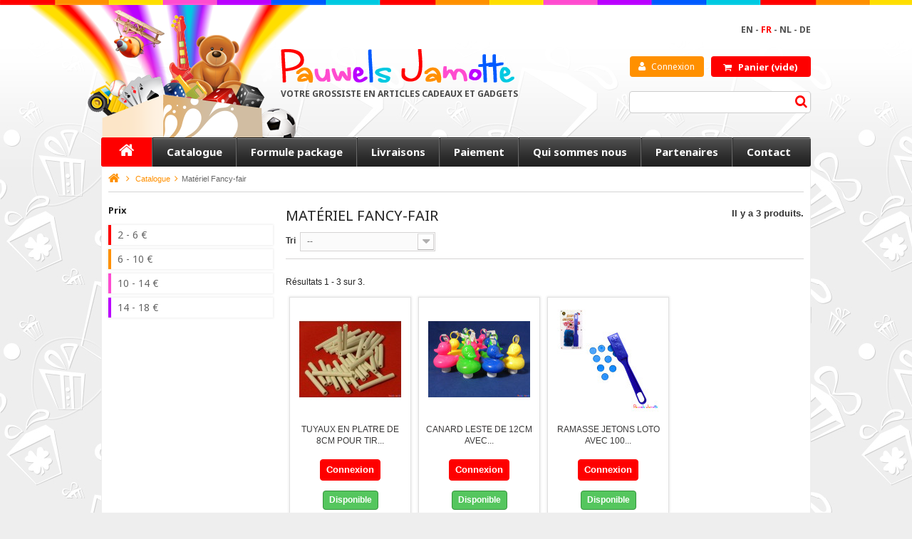

--- FILE ---
content_type: text/html; charset=utf-8
request_url: https://www.pauwels-jamotte.be/fr/13-materiel-fancy-fair
body_size: 8925
content:
<!DOCTYPE HTML>
<!--[if lt IE 7]> <html class="no-js lt-ie9 lt-ie8 lt-ie7 " lang="fr"><![endif]-->
<!--[if IE 7]><html class="no-js lt-ie9 lt-ie8 ie7" lang="fr"><![endif]-->
<!--[if IE 8]><html class="no-js lt-ie9 ie8" lang="fr"><![endif]-->
<!--[if gt IE 8]> <html class="no-js ie9" lang="fr"><![endif]-->
<html lang="fr">
	<head>
		<meta charset="utf-8" />
		<title>Matériel Fancy-fair - Pauwels - Jamotte</title>
		<meta name="generator" content="PrestaShop" />
		<meta name="robots" content="index,follow" />
		<!--<meta name="viewport" content="width=device-width, minimum-scale=0.25, maximum-scale=1.6, initial-scale=1.0" />         -->

 <!--       <meta name="viewport" content="width=device-width, initial-scale=1"/> -->


		<meta name="apple-mobile-web-app-capable" content="yes" /> 
		<link rel="icon" type="image/vnd.microsoft.icon" href="/img/favicon.ico?1622203777" />
		<link rel="shortcut icon" type="image/x-icon" href="/img/favicon.ico?1622203777" />
			<link rel="stylesheet" href="https://www.pauwels-jamotte.be/themes/pauwels-jamotte/cache/v_313_9589ce8be97bd55e412f4aac0db88483_all.css" type="text/css" media="all" />
		<script type="text/javascript">
var CUSTOMIZE_TEXTFIELD = 1;
var FancyboxI18nClose = 'Fermer';
var FancyboxI18nNext = 'Suivant';
var FancyboxI18nPrev = 'Pr&eacute;c&eacute;dent';
var added_to_wishlist = 'Ajouté à votre liste de cadeaux.';
var ajax_allowed = true;
var ajaxsearch = true;
var baseDir = 'https://www.pauwels-jamotte.be/';
var baseUri = 'https://www.pauwels-jamotte.be/';
var blocklayeredSliderName = {"price":"Prix","weight":"Poids"};
var blocksearch_type = 'top';
var check_bellow = 'Veuillez vérifier ci-dessous:';
var comparator_max_item = 0;
var comparedProductsIds = [];
var contentOnly = false;
var customizationIdMessage = 'Personnalisation';
var delete_txt = 'Supprimer';
var displayList = false;
var filters = [{"type_lite":"price","type":"price","id_key":0,"name":"Prix","slider":true,"max":"18","min":"2","values":{"1":"18","0":"2"},"unit":"\u20ac","format":"2","filter_show_limit":"0","filter_type":"2","list_of_values":[[2,6],[6,10],[10,14],[14,18]]}];
var freeProductTranslation = 'Offert !';
var freeShippingTranslation = 'Livraison gratuite !';
var generated_date = 1769002051;
var id_lang = 2;
var img_dir = 'https://www.pauwels-jamotte.be/themes/pauwels-jamotte/img/';
var instantsearch = false;
var isGuest = 0;
var isLogged = 0;
var loggin_required = 'Vous devez être connecté pour gérer votre liste de cadeaux';
var max_item = 'Vous ne pouvez pas ajouter plus de 0 produit(s) dans le comparateur.';
var min_item = 'Veuillez choisir au moins 1 produit.';
var mywishlist_url = 'https://www.pauwels-jamotte.be/fr/module/blockwishlist/mywishlist';
var p_version = '1.6';
var page_name = 'category';
var param_product_url = '#';
var priceDisplayMethod = 0;
var priceDisplayPrecision = 2;
var quickView = true;
var re_size = '1';
var re_theme = '1';
var re_version = '2';
var removingLinkText = 'supprimer cet article du panier';
var request = 'https://www.pauwels-jamotte.be/fr/13-materiel-fancy-fair';
var roundMode = 2;
var search_url = 'https://www.pauwels-jamotte.be/fr/recherche';
var site_key = '6Lf-0sUZAAAAAFpij4QcKYITAy9RmIuihL4QaTq1';
var static_token = 'cfb2d2260507c050ad6e8da10fea34e3';
var there_is1 = 'Il y a 1 erreur';
var token = '90024fb4dc4d4640b815102d704a097c';
var usingSecureMode = true;
var validate_first = 'Je ne suis pas un robot, puis cliquez à nouveau sur vous abonner';
var whitelist_m = '';
var whitelisted = false;
var wishlistProductsIds = false;
var wrong_captcha = 'Captcha faux.';
</script>

		<script type="text/javascript" src="https://www.pauwels-jamotte.be/themes/pauwels-jamotte/cache/v_25_8203505208afa4b7d6642cb9b42f000b.js"></script>
		<script type="text/javascript" src="https://www.google.com/recaptcha/api.js?hl=fr"></script>
	
			<script type="text/javascript">
				(window.gaDevIds=window.gaDevIds||[]).push('d6YPbH');
				(function(i,s,o,g,r,a,m){i['GoogleAnalyticsObject']=r;i[r]=i[r]||function(){
				(i[r].q=i[r].q||[]).push(arguments)},i[r].l=1*new Date();a=s.createElement(o),
				m=s.getElementsByTagName(o)[0];a.async=1;a.src=g;m.parentNode.insertBefore(a,m)
				})(window,document,'script','//www.google-analytics.com/analytics.js','ga');
				ga('create', 'UA-78153339-3', 'auto');
				ga('require', 'ec');</script>
        <link href="https://fonts.googleapis.com/css?family=Noto+Sans:400,700italic,700,400italic" rel="stylesheet" type="text/css" media="all"/>
        <link href='https://fonts.googleapis.com/css?family=Oswald:400,700,300' rel="stylesheet" type="text/css" media="all"/>
        <link href="//maxcdn.bootstrapcdn.com/font-awesome/4.1.0/css/font-awesome.min.css" rel="stylesheet"/>
		<!--[if IE 8]>
		<script src="https://oss.maxcdn.com/libs/html5shiv/3.7.0/html5shiv.js"></script>
		<script src="https://oss.maxcdn.com/libs/respond.js/1.3.0/respond.min.js"></script>
		<![endif]-->
       <script type="text/javascript" src="https://www.pauwels-jamotte.be/themes/pauwels-jamotte/js/bxslider/jquery.bxslider.js"></script>
               <script language="JavaScript" type="text/javascript">
        /*<![CDATA[*/
            jQuery(document).ready(function(){
                  var currentUrl = "http://www.pauwels-jamotte.be/fr/13-materiel-fancy-fair";
                $("ul.sf-menu li a").each(function(){
                    var linkUrl = $(this).attr("href");
                    if(linkUrl == currentUrl){
                      $(this).parent().addClass("active");
                    }
                });
                     $("ul.sf-menu-bottom li a").each(function(){
                    var linkUrl = $(this).attr("href");
                    if(linkUrl == currentUrl){
                      $(this).parent().addClass("active-footer");
                    }
                });
                $("ul.accesories-list li:nth-child(4n)").addClass("forth-child");
                $("ul.cms-gallery li:nth-child(3n)").addClass("third-child");
                $("#cms img").addClass("cms-image").removeAttr('height').removeAttr('width');
                $("#cms img").parent().addClass("fancybox");
                $("a.fancybox").fancybox();
              });
        /*]]>*/
        </script>
        <script language="JavaScript" type="text/javascript">
      /*<![CDATA[*/
      jQuery(document).ready(function(){
        jQuery('.cms-gallery').bxSlider({
          slideWidth:318,
          slideMargin:10,
          minSlides: 3,
          maxSlides: 3,
          moveSlides: 3,
          controls:true,
          auto: false ,
          pager:false,
        });

      });
      /*]]>*/
      </script>
 
<script type="text/javascript" src="//w.sharethis.com/button/buttons.js"></script>
<script type="text/javascript">stLight.options({publisher: "79ee5efe-79db-49c6-8885-557eb56c1a19", doNotHash: false, doNotCopy: false, hashAddressBar: false});</script>

	</head>
	<body id="category" class="category category-13 category-materiel-fancy-fair hide-right-column lang_fr">
					<div id="page">
			<div class="header-container">
				<header id="header">

					<div>
						<div class="container">
							<div class="row no-margin">
                                <div class="col-xs-8 no-padding">
                                    <img src="https://www.pauwels-jamotte.be/themes/pauwels-jamotte/img/logo-pic.png" alt=""  class="logo-pic" />
    								<div id="header_logo" class="no-padding">
    									<a href="http://www.pauwels-jamotte.be/" title="Pauwels - Jamotte">
    										<img class="logo img-responsive" src="https://www.pauwels-jamotte.be/img/pauwels-jamotte-1407397608.jpg" alt="Pauwels - Jamotte" width="328" height="47"/>
                                            <span class="shop-slogan">Votre grossiste en articles cadeaux et gadgets</span>
    									</a>
    								</div>
                                </div>
                                <div class="col-xs-4 no-padding text-right">
                                
								<!-- Block languages module -->
	<div id="languages-block-top" class="languages-block">
		<ul id="first-languages" class="languages-block_ul">
							<li >
																				<a href="https://www.pauwels-jamotte.be/en/13-fancy-fair" title="English (English)">
															<span>en</span>
									</a>
				
                                    <span class="lang-sep">-</span>
                   				</li>
							<li class="selected">
										<span>fr</span>
				
                                    <span class="lang-sep">-</span>
                   				</li>
							<li >
																				<a href="https://www.pauwels-jamotte.be/nl/13-fancy-fair-materiaal" title="Nederlands (Dutch)">
															<span>nl</span>
									</a>
				
                                    <span class="lang-sep">-</span>
                   				</li>
							<li >
																				<a href="https://www.pauwels-jamotte.be/de/13-materiel-fancy-fair" title="Deutsch (German)">
															<span>de</span>
									</a>
				
                				</li>
					</ul>
	</div>
<!-- /Block languages module -->

<!-- Block user information module HEADER -->
<div id="header_user" >
					<a href="https://www.pauwels-jamotte.be/fr/mon-compte" title="Identifiez-vous" class="login" rel="nofollow">Connexion</a>
		</div>
<!-- /Block user information module HEADER -->
<!-- MODULE Block cart -->
<div class="text-right " style="display:inline-block;">
	<div class="shopping_cart">
		<a href="https://www.pauwels-jamotte.be/fr/commande" title="Voir mon panier" rel="nofollow">
			<b>Panier</b>
			<span class="ajax_cart_quantity unvisible">0</span>
			<span class="ajax_cart_product_txt unvisible">Produit</span>
			<span class="ajax_cart_product_txt_s unvisible">Produits</span>
			<span class="ajax_cart_total unvisible">
							</span>
			<span class="ajax_cart_no_product">(vide)</span>
					</a>
					<div class="cart_block block exclusive">
				<div class="block_content">
					<!-- block list of products -->
					<div class="cart_block_list">
												<p class="cart_block_no_products">
							Aucun produit
						</p>
												<div class="cart-prices">
							<div class="cart-prices-line first-line">
								<span class="price cart_block_shipping_cost ajax_cart_shipping_cost">
																			Livraison gratuite !
																	</span>
								<span>
									Livraison
								</span>
							</div>
																					<div class="cart-prices-line last-line">
								<span class="price cart_block_total ajax_block_cart_total">0,00 €</span>
								<span>Total</span>
							</div>
													</div>
						<p class="cart-buttons">
							<a id="button_order_cart" class="btn btn-default button button-small" href="https://www.pauwels-jamotte.be/fr/commande" title="Commander" rel="nofollow">
								<span>
									Commander<i class="icon-chevron-right right"></i>
								</span>
							</a>
						</p>
					</div>
				</div>
			</div><!-- .cart_block -->
			</div>
</div>

	<div id="layer_cart">
		<div class="clearfix">
			<div class="layer_cart_product col-xs-12 col-md-6">
				<span class="cross" title="Fermer la fenêtre"></span>
				<h2>
					<i class="icon-ok"></i>Produit ajouté au panier avec succès
				</h2>
				<div class="product-image-container layer_cart_img">
				</div>
				<div class="layer_cart_product_info">
					<span id="layer_cart_product_title" class="product-name"></span>
					<span id="layer_cart_product_attributes"></span>
					<div>
						<strong class="dark">Quantité</strong>
						<span id="layer_cart_product_quantity"></span>
					</div>
					<div>
						<strong class="dark">Total</strong>
						<span id="layer_cart_product_price"></span>
					</div>
				</div>
			</div>
			<div class="layer_cart_cart col-xs-12 col-md-6">
				<h2>
					<!-- Plural Case [both cases are needed because page may be updated in Javascript] -->
					<span class="ajax_cart_product_txt_s  unvisible">
						Il y a <span class="ajax_cart_quantity">0</span> produits dans votre panier.
					</span>
					<!-- Singular Case [both cases are needed because page may be updated in Javascript] -->
					<span class="ajax_cart_product_txt ">
						Il y a 1 produit dans votre panier.
					</span>
				</h2>
	
				<div class="layer_cart_row">
					<strong class="dark">
						Total produits
																					TTC
																		</strong>
					<span class="ajax_block_products_total">
											</span>
				</div>
	
								<div class="layer_cart_row">
					<strong class="dark">
						Frais de port&nbsp;TTC					</strong>
					<span class="ajax_cart_shipping_cost">
													Livraison gratuite !
											</span>
				</div>
								<div class="layer_cart_row">	
					<strong class="dark">
						Total
																					TTC
																		</strong>
					<span class="ajax_block_cart_total">
											</span>
				</div>
				<div class="button-container">	
					<span class="continue btn btn-default button exclusive-medium" title="Continuer mes achats">
						<span>
							<i class="icon-chevron-left left"></i>Continuer mes achats
						</span>
					</span>
					<a class="btn btn-default button button-medium"	href="https://www.pauwels-jamotte.be/fr/commande" title="Commander" rel="nofollow">
						<span>
							Commander<i class="icon-chevron-right right"></i>
						</span>
					</a>	
				</div>
			</div>
		</div>
		<div class="crossseling"></div>
	</div> <!-- #layer_cart -->
	<div class="layer_cart_overlay"></div>

<!-- /MODULE Block cart --><!-- Block search module TOP -->
<div id="search_block_top" class="clearfix">
	<form id="searchbox" method="get" action="https://www.pauwels-jamotte.be/fr/recherche" >
		<input type="hidden" name="controller" value="search" />
		<input type="hidden" name="orderby" value="position" />
		<input type="hidden" name="orderway" value="desc" />
		<input class="search_query form-control" type="text" id="search_query_top" name="search_query" value="" />
		<button type="submit" name="submit_search" class="btn btn-default button-search">
			<span>Rechercher</span>
		</button>
	</form>
</div>
<!-- /Block search module TOP -->	<!-- Menu -->
	<div id="block_top_menu" class="sf-contener clearfix">
		<div class="cat-title">Catégories</div>
		<ul class="sf-menu clearfix menu-content">
            <li class="home"><a href="http://www.pauwels-jamotte.be/" title=""><i class="icon-home"></i></a></li>
			<li class="item-27"><a href="https://www.pauwels-jamotte.be/fr/27-catalogue" title="Catalogue">Catalogue</a><ul><li class="item-12"><a href="https://www.pauwels-jamotte.be/fr/12-garcons" title="Garçons">Garçons</a></li><li class="item-16"><a href="https://www.pauwels-jamotte.be/fr/16-filles" title="Filles">Filles</a></li><li class="item-19"><a href="https://www.pauwels-jamotte.be/fr/19-peluches" title="Peluches">Peluches</a></li><li class="item-25"><a href="https://www.pauwels-jamotte.be/fr/25-gadgets" title="Gadgets">Gadgets</a></li><li class="item-21"><a href="https://www.pauwels-jamotte.be/fr/21-porte-clefs" title="Porte clefs">Porte clefs</a></li><li class="item-17"><a href="https://www.pauwels-jamotte.be/fr/17-cadeaux" title="Cadeaux">Cadeaux</a></li><li class="item-20"><a href="https://www.pauwels-jamotte.be/fr/20-magic-box" title="Magic box">Magic box</a></li><li class="item-22"><a href="https://www.pauwels-jamotte.be/fr/22-dentiste" title="Dentiste">Dentiste</a></li><li class="sfHoverForce item-13"><a href="https://www.pauwels-jamotte.be/fr/13-materiel-fancy-fair" title="Matériel Fancy-fair">Matériel Fancy-fair</a></li><li class="item-18"><a href="https://www.pauwels-jamotte.be/fr/18-autres" title="Autres">Autres</a></li><li class="item-14"><a href="https://www.pauwels-jamotte.be/fr/14-theme" title="Thème">Thème</a></li><li id="category-thumbnail"></li></ul></li><li class="item-1"><a href="http://www.pauwels-jamotte.be/fr/module/smartblog/details?id_post=1" title="Formule package">Formule package</a></li>
<li class="item-2"><a href="https://www.pauwels-jamotte.be/fr/content/1-livraisons" title="Livraisons">Livraisons</a></li>
<li class="item-3"><a href="https://www.pauwels-jamotte.be/fr/content/5-paiement" title="Paiement">Paiement</a></li>
<li class="item-4"><a href="https://www.pauwels-jamotte.be/fr/content/4-qui-sommes-nous" title="Qui sommes nous">Qui sommes nous</a></li>
<li class="item-5"><a href="https://www.pauwels-jamotte.be/fr/content/6-partenaires" title="Partenaires">Partenaires</a></li>
<li class="item-6"><a href="http://www.pauwels-jamotte.be/fr/contact" title="Contact">Contact</a></li>

					</ul>
	</div>
	<!--/ Menu -->
                                </div>
							</div>
						</div>
					</div>
				</header>
			</div>
			<div class="columns-container">
				<div id="columns" class="container">
											
<!-- Breadcrumb -->
<div class="breadcrumb clearfix">
	<a class="home" href="http://www.pauwels-jamotte.be/" title="retour &agrave; Accueil"><i class="icon-home"></i></a>
			<span class="navigation-pipe" >&gt;</span>
					<a href="https://www.pauwels-jamotte.be/fr/27-catalogue" title="Catalogue">Catalogue</a><span class="navigation-pipe">></span>Mat&eacute;riel Fancy-fair
			</div>
<!-- /Breadcrumb -->
										<div id="slider_row" class="row no-margin">
						<div id="top_column" class="center_column col-xs-12 col-sm-12"></div>
					</div>
					<div class="row no-margin">
												<div id="left_column" class="column col-xs-12 col-sm-3">
<!-- Block layered navigation module -->
<div id="layered_block_left" class="block">
	<div class="block_content">
		<form action="#" id="layered_form">
			<div>
																										<div class="layered_price" style="display: none;">
						                        <div class="layered_subtitle_heading">
                            <span class="layered_subtitle">Prix</span>
                            <!--<span class="layered_close">
                            	<a href="#" rel="ul_layered_price_0"></a>
                            </span>-->
						</div>
						<ul id="ul_layered_price_0" class="col-lg-12 layered_filter_ul">
																								                                    																			<li class="item-1 nomargin  layered_list" onclick="$('#layered_price_range_min').val(2);$('#layered_price_range_max').val(6);reloadContent();">
											 2 - 6 €
										</li>
                                        																			<li class="item-2 nomargin  layered_list" onclick="$('#layered_price_range_min').val(6);$('#layered_price_range_max').val(10);reloadContent();">
											 6 - 10 €
										</li>
                                        																			<li class="item-3 nomargin  layered_list" onclick="$('#layered_price_range_min').val(10);$('#layered_price_range_max').val(14);reloadContent();">
											 10 - 14 €
										</li>
                                        																			<li class="item-4 nomargin  layered_list" onclick="$('#layered_price_range_min').val(14);$('#layered_price_range_max').val(18);reloadContent();">
											 14 - 18 €
										</li>
                                        																		<li style="display: none;">
										<input class="layered_price_range" id="layered_price_range_min" type="hidden" value="2"/>
										<input class="layered_price_range" id="layered_price_range_max" type="hidden" value="18"/>
									</li>
																																					</ul>
					</div>
												</div>
			<input type="hidden" name="id_category_layered" value="13" />
												</form>
	</div>
	<div id="layered_ajax_loader" style="display: none;">
		<p>
			<img src="https://www.pauwels-jamotte.be/img/loader.gif" alt="" />
			<br />Chargement...
		</p>
	</div>
</div>
<!-- /Block layered navigation module -->
</div>
																		<div id="center_column" class="center_column col-xs-12 col-sm-9">
	

	    				<div class="content_scene_cat">
            	                     <!-- Category image -->
                    <div class="content_scene_cat_bg" style="background:url(https://www.pauwels-jamotte.be/c/13-category_default/materiel-fancy-fair.jpg) right center no-repeat; background-size:cover; min-height:217px;">
                                             </div>
                              </div>
				<h1 class="page-heading product-listing"><span class="cat-name">Matériel Fancy-fair&nbsp;</span><span class="heading-counter no-margin">Il y a 3 produits.</span>
</h1>
							<div class="content_sortPagiBar clearfix">
            	<div class="sortPagiBar clearfix">
            		<ul class="display hidden-xs">
	<li class="display-title">Afficher :</li>
    <li id="grid"><a rel="nofollow" href="#" title="Grille"><i class="icon-th-large"></i>Grille</a></li>
    <li id="list"><a rel="nofollow" href="#" title="Liste"><i class="icon-th-list"></i>Liste</a></li>
</ul>

<form id="productsSortForm" action="https://www.pauwels-jamotte.be/fr/13-materiel-fancy-fair" class="productsSortForm">
	<div class="select selector1">
		<label for="selectProductSort">Tri</label>
		<select id="selectProductSort" class="selectProductSort form-control">
			<option value="position:asc" selected="selected">--</option>
							<option value="price:asc" >Le moins cher</option>
				<option value="price:desc" >Le plus cher</option>
						<option value="name:asc" >De A &agrave; Z</option>
			<option value="name:desc" >De Z &agrave; A</option>
							<option value="quantity:desc" >En Stock</option>
						<option value="reference:asc" >R&eacute;f&eacute;rence : croissante</option>
			<option value="reference:desc" >R&eacute;f&eacute;rence : d&eacute;croissante</option>
		</select>
	</div>
</form>
<!-- /Sort products -->
			
	
                								<!-- nbr product/page -->
		<!-- /nbr product/page -->

				</div>
                <div class="top-pagination-content clearfix">
                	
					
	
												<!-- Pagination -->
	<div id="pagination" class="pagination clearfix">
	    			</div>
    <div class="product-count">
    	        	                        	                        	R&eacute;sultats 1 - 3 sur 3.
		    </div>
	<!-- /Pagination -->

                </div>
			</div>
				
									
		
	
	<!-- Products list -->
	<ul class="product_list grid row">
			
		
		
								<li class="ajax_block_product col-xs-12 col-sm-3 col-md-3 first-in-line last-line">
			<div class="product-container" itemscope itemtype="http://schema.org/Product">
				<div class="left-block">
					<div class="product-image-container">
						<a class="product_img_link"	href="https://www.pauwels-jamotte.be/fr/home/295-tuyaux-en-platre-de-8cm-pour-tir-800-dans-une-boite.html" title="TUYAUX EN PLATRE DE 8CM POUR TIR +/- 800 DANS UNE BOITE" itemprop="url">
							<img class="replace-2x img-responsive" src="https://www.pauwels-jamotte.be/302-home_default/tuyaux-en-platre-de-8cm-pour-tir-800-dans-une-boite.jpg" alt="TUYAUX EN PLATRE DE 8CM POUR TIR +/- 800 DANS UNE BOITE" title="TUYAUX EN PLATRE DE 8CM POUR TIR +/- 800 DANS UNE BOITE"  width="143" height="173" itemprop="image" />
						</a>
													<div class="quick-view-wrapper-mobile">
							<a class="quick-view-mobile" href="https://www.pauwels-jamotte.be/fr/home/295-tuyaux-en-platre-de-8cm-pour-tir-800-dans-une-boite.html" rel="https://www.pauwels-jamotte.be/fr/home/295-tuyaux-en-platre-de-8cm-pour-tir-800-dans-une-boite.html">
								<i class="icon-eye-open"></i>
							</a>
						</div>
						<a class="quick-view" href="https://www.pauwels-jamotte.be/fr/home/295-tuyaux-en-platre-de-8cm-pour-tir-800-dans-une-boite.html" rel="https://www.pauwels-jamotte.be/fr/home/295-tuyaux-en-platre-de-8cm-pour-tir-800-dans-une-boite.html">
							<span>Aper&ccedil;u rapide</span>
						</a>
						                       <!-- Prices -->

													<div class="content_price" itemprop="offers" itemscope itemtype="http://schema.org/Offer">
																	<span itemprop="price" class="price product-price">
										17,50 €									</span>
									<meta itemprop="priceCurrency" content="EUR" />
																		
									
															</div>
						
																	</div>
					
					
				</div>
				<div class="right-block">
					<h5 itemprop="name">
												<a class="product-name" href="https://www.pauwels-jamotte.be/fr/home/295-tuyaux-en-platre-de-8cm-pour-tir-800-dans-une-boite.html" title="TUYAUX EN PLATRE DE 8CM POUR TIR +/- 800 DANS UNE BOITE" itemprop="url" >
							TUYAUX EN PLATRE DE 8CM POUR TIR...
						</a>
					</h5>
					
					<p class="product-desc" itemprop="description">
						
					</p>



										<div itemprop="offers" itemscope itemtype="http://schema.org/Offer" class="content_price"  style="display:none"  >
						                            							<span itemprop="price" class="price product-price">
								17,50 €							</span>
							<meta itemprop="priceCurrency" content="EUR" />

							
							
											</div>
					                        	                    	<div class="button-container">
    <a href="https://www.pauwels-jamotte.be/fr/mon-compte" title="Identifiez-vous" class="login signinproduct btn" rel="nofollow">Connexion</a>
                        </div>
													<div class="color-list-container" style="display:none"></div>
										<div class="product-flags">
																														</div>
																		<span itemprop="offers" itemscope itemtype="http://schema.org/Offer" class="availability">
																	<span class="available-now">
										<link itemprop="availability" href="http://schema.org/InStock" />Disponible									</span>
															</span>
															</div>
					 				<div class="functional-buttons clearfix">
						
<div class="wishlist">
	<a class="addToWishlist wishlistProd_295" href="#" rel="295" onclick="WishlistCart('wishlist_block_list', 'add', '295', false, 1); return false;">
		Ajouter à ma liste de cadeaux
	</a>
</div>
											</div>
							</div><!-- .product-container> -->
		</li>
			
		
		
								<li class="ajax_block_product col-xs-12 col-sm-3 col-md-3 last-line">
			<div class="product-container" itemscope itemtype="http://schema.org/Product">
				<div class="left-block">
					<div class="product-image-container">
						<a class="product_img_link"	href="https://www.pauwels-jamotte.be/fr/home/1212-canard-leste-de-12cm-avec-anneau-se-vend-par-18-asst-de-couleurs.html" title="CANARD LESTE DE 12CM AVEC ANNEAU, SE VEND PAR 16 ASST DE COULEURS" itemprop="url">
							<img class="replace-2x img-responsive" src="https://www.pauwels-jamotte.be/1249-home_default/canard-leste-de-12cm-avec-anneau-se-vend-par-18-asst-de-couleurs.jpg" alt="CANARD LESTE DE 12CM AVEC ANNEAU, SE VEND PAR 18 ASST DE COULEURS" title="CANARD LESTE DE 12CM AVEC ANNEAU, SE VEND PAR 18 ASST DE COULEURS"  width="143" height="173" itemprop="image" />
						</a>
													<div class="quick-view-wrapper-mobile">
							<a class="quick-view-mobile" href="https://www.pauwels-jamotte.be/fr/home/1212-canard-leste-de-12cm-avec-anneau-se-vend-par-18-asst-de-couleurs.html" rel="https://www.pauwels-jamotte.be/fr/home/1212-canard-leste-de-12cm-avec-anneau-se-vend-par-18-asst-de-couleurs.html">
								<i class="icon-eye-open"></i>
							</a>
						</div>
						<a class="quick-view" href="https://www.pauwels-jamotte.be/fr/home/1212-canard-leste-de-12cm-avec-anneau-se-vend-par-18-asst-de-couleurs.html" rel="https://www.pauwels-jamotte.be/fr/home/1212-canard-leste-de-12cm-avec-anneau-se-vend-par-18-asst-de-couleurs.html">
							<span>Aper&ccedil;u rapide</span>
						</a>
						                       <!-- Prices -->

													<div class="content_price" itemprop="offers" itemscope itemtype="http://schema.org/Offer">
																	<span itemprop="price" class="price product-price">
										15,20 €									</span>
									<meta itemprop="priceCurrency" content="EUR" />
																		
									
															</div>
						
																	</div>
					
					
				</div>
				<div class="right-block">
					<h5 itemprop="name">
												<a class="product-name" href="https://www.pauwels-jamotte.be/fr/home/1212-canard-leste-de-12cm-avec-anneau-se-vend-par-18-asst-de-couleurs.html" title="CANARD LESTE DE 12CM AVEC ANNEAU, SE VEND PAR 16 ASST DE COULEURS" itemprop="url" >
							CANARD LESTE DE 12CM AVEC...
						</a>
					</h5>
					
					<p class="product-desc" itemprop="description">
						
					</p>



										<div itemprop="offers" itemscope itemtype="http://schema.org/Offer" class="content_price"  style="display:none"  >
						                            							<span itemprop="price" class="price product-price">
								15,20 €							</span>
							<meta itemprop="priceCurrency" content="EUR" />

							
							
											</div>
					                        	                    	<div class="button-container">
    <a href="https://www.pauwels-jamotte.be/fr/mon-compte" title="Identifiez-vous" class="login signinproduct btn" rel="nofollow">Connexion</a>
                        </div>
													<div class="color-list-container" style="display:none"></div>
										<div class="product-flags">
																														</div>
																		<span itemprop="offers" itemscope itemtype="http://schema.org/Offer" class="availability">
																	<span class="available-now">
										<link itemprop="availability" href="http://schema.org/InStock" />Disponible									</span>
															</span>
															</div>
					 				<div class="functional-buttons clearfix">
						
<div class="wishlist">
	<a class="addToWishlist wishlistProd_1212" href="#" rel="1212" onclick="WishlistCart('wishlist_block_list', 'add', '1212', false, 1); return false;">
		Ajouter à ma liste de cadeaux
	</a>
</div>
											</div>
							</div><!-- .product-container> -->
		</li>
			
		
		
								<li class="ajax_block_product col-xs-12 col-sm-3 col-md-3 last-line">
			<div class="product-container" itemscope itemtype="http://schema.org/Product">
				<div class="left-block">
					<div class="product-image-container">
						<a class="product_img_link"	href="https://www.pauwels-jamotte.be/fr/home/1942-ramasse-jetons-loto-avec-100-pions-asst.html" title="RAMASSE JETONS LOTO AVEC 100 PIONS, ASST" itemprop="url">
							<img class="replace-2x img-responsive" src="https://www.pauwels-jamotte.be/2014-home_default/ramasse-jetons-loto-avec-100-pions-asst.jpg" alt="RAMASSE JETONS LOTO AVEC 100 PIONS, ASST" title="RAMASSE JETONS LOTO AVEC 100 PIONS, ASST"  width="143" height="173" itemprop="image" />
						</a>
													<div class="quick-view-wrapper-mobile">
							<a class="quick-view-mobile" href="https://www.pauwels-jamotte.be/fr/home/1942-ramasse-jetons-loto-avec-100-pions-asst.html" rel="https://www.pauwels-jamotte.be/fr/home/1942-ramasse-jetons-loto-avec-100-pions-asst.html">
								<i class="icon-eye-open"></i>
							</a>
						</div>
						<a class="quick-view" href="https://www.pauwels-jamotte.be/fr/home/1942-ramasse-jetons-loto-avec-100-pions-asst.html" rel="https://www.pauwels-jamotte.be/fr/home/1942-ramasse-jetons-loto-avec-100-pions-asst.html">
							<span>Aper&ccedil;u rapide</span>
						</a>
						                       <!-- Prices -->

													<div class="content_price" itemprop="offers" itemscope itemtype="http://schema.org/Offer">
																	<span itemprop="price" class="price product-price">
										2,45 €									</span>
									<meta itemprop="priceCurrency" content="EUR" />
																		
									
															</div>
						
																	</div>
					
					
				</div>
				<div class="right-block">
					<h5 itemprop="name">
												<a class="product-name" href="https://www.pauwels-jamotte.be/fr/home/1942-ramasse-jetons-loto-avec-100-pions-asst.html" title="RAMASSE JETONS LOTO AVEC 100 PIONS, ASST" itemprop="url" >
							RAMASSE JETONS LOTO AVEC 100...
						</a>
					</h5>
					
					<p class="product-desc" itemprop="description">
						
					</p>



										<div itemprop="offers" itemscope itemtype="http://schema.org/Offer" class="content_price"  style="display:none"  >
						                            							<span itemprop="price" class="price product-price">
								2,45 €							</span>
							<meta itemprop="priceCurrency" content="EUR" />

							
							
											</div>
					                        	                    	<div class="button-container">
    <a href="https://www.pauwels-jamotte.be/fr/mon-compte" title="Identifiez-vous" class="login signinproduct btn" rel="nofollow">Connexion</a>
                        </div>
													<div class="color-list-container" style="display:none"></div>
										<div class="product-flags">
																														</div>
																		<span itemprop="offers" itemscope itemtype="http://schema.org/Offer" class="availability">
																	<span class="available-now">
										<link itemprop="availability" href="http://schema.org/InStock" />Disponible									</span>
															</span>
															</div>
					 				<div class="functional-buttons clearfix">
						
<div class="wishlist">
	<a class="addToWishlist wishlistProd_1942" href="#" rel="1942" onclick="WishlistCart('wishlist_block_list', 'add', '1942', false, 1); return false;">
		Ajouter à ma liste de cadeaux
	</a>
</div>
											</div>
							</div><!-- .product-container> -->
		</li>
		</ul>





			<div class="content_sortPagiBar">
				<div class="bottom-pagination-content clearfix">
					
                    
	
												<!-- Pagination -->
	<div id="pagination_bottom" class="pagination clearfix">
	    			</div>
    <div class="product-count">
    	        	                        	                        	R&eacute;sultats 1 - 3 sur 3.
		    </div>
	<!-- /Pagination -->

				</div>
			</div>
								</div><!-- #center_column -->
										</div><!-- .row -->
				</div><!-- #columns -->
			</div><!-- .columns-container -->
							<!-- Footer -->
				<div class="footer-container">
					<footer id="footer"  class="container">
						<div class="row no-margin ">
                            <div class="col-xs-12" style="display:table;">
                                <!-- MODULE Block reinsurance -->
<div id="reinsurance_block" class="clearfix">
	<ul class="width3">
        		                                    			<li class="item-1">
                                                            <a href="https://www.pauwels-jamotte.be/fr/content/1-livraison" title="Livraison">
            <img src="https://www.pauwels-jamotte.be/modules/blockreinsurance/img/reinsurance-1-1.jpg" alt="Livraison franco
à.p.d. 450€
commande min. de 50€" /> <span><h2>Livraison franco</h2>
<h3>à.p.d. <b><i>450€</b></i></h3>
<p>commande min. de 50€</p></span>
            </a>
            </li>

            		                                    			<li class="item-2">
                                                            <a href="https://www.pauwels-jamotte.be/fr/content/4-qui-sommes-nous" title="Ouverture showroom">
            <img src="https://www.pauwels-jamotte.be/modules/blockreinsurance/img/reinsurance-2-1.jpg" alt="Ouverture showroom
Ma – Ve   9h 12h  |  13h  18h
Samedi  9h  12h" /> <span><h2>Ouverture showroom</h2>
<p>Ma – Ve   9h <span class="icon-long-arrow-right"></span>12h  |  13h <span class="icon-long-arrow-right"></span> 18h
Samedi  9h <span class="icon-long-arrow-right"></span> 12h</p></span>
            </a>
            </li>

            		                                    			<li class="item-3">
                                                            <a href="https://www.pauwels-jamotte.be/fr/content/3-terms-and-conditions-of-use" title="Conditions générales de vente">
            <img src="https://www.pauwels-jamotte.be/modules/blockreinsurance/img/reinsurance-3-1.jpg" alt="Conditions Générales
de vente" /> <span><h2>Conditions Générales</h2>
<p>de vente</p></span>
            </a>
            </li>

            			</ul>
</div>
<!-- /MODULE Block reinsurance -->
<!-- MODULE Block contact infos -->
<section id="block_contact_infos" class="footer-block col-xs-12">
	<div>

        <ul class="toggle-footer" style="margin-left:170px">
            <li class="contact-info-title">
                Coordonnées
            </li>
                        	<li class="site-name">
            		Pauwels - Jamotte
            	</li>
                                    <li>
                Grand’Route 191   -   B - 4400 Flémalle
            </li>
                                    	<li>
            		Tél.:
            		<span>+32 4 233 56 10</span>
            	</li>
                                    	<li class="email">
            		<span title="Envoyez-nous un e-mail !"><a href="&#109;&#97;&#105;&#108;&#116;&#111;&#58;%69%6e%66%6f@%70%61%75%77%65%6c%73-%6a%61%6d%6f%74%74%65.%62%65" >&#x69;&#x6e;&#x66;&#x6f;&#x40;&#x70;&#x61;&#x75;&#x77;&#x65;&#x6c;&#x73;&#x2d;&#x6a;&#x61;&#x6d;&#x6f;&#x74;&#x74;&#x65;&#x2e;&#x62;&#x65;</a></span>
            	</li>
                    </ul>
    </div>
</section>
<!-- /MODULE Block contact infos -->
	<!-- Menu -->
	<div class="sf-contener-bottom clearfix">
		<ul class="sf-menu-bottom clearfix">
            <li >
                <a href="http://www.pauwels-jamotte.be/" title="">Accueil</a>

            </li>
			<li class="item-27"><a href="https://www.pauwels-jamotte.be/fr/27-catalogue" title="Catalogue">Catalogue</a><ul><li class="item-12"><a href="https://www.pauwels-jamotte.be/fr/12-garcons" title="Garçons">Garçons</a></li><li class="item-16"><a href="https://www.pauwels-jamotte.be/fr/16-filles" title="Filles">Filles</a></li><li class="item-19"><a href="https://www.pauwels-jamotte.be/fr/19-peluches" title="Peluches">Peluches</a></li><li class="item-25"><a href="https://www.pauwels-jamotte.be/fr/25-gadgets" title="Gadgets">Gadgets</a></li><li class="item-21"><a href="https://www.pauwels-jamotte.be/fr/21-porte-clefs" title="Porte clefs">Porte clefs</a></li><li class="item-17"><a href="https://www.pauwels-jamotte.be/fr/17-cadeaux" title="Cadeaux">Cadeaux</a></li><li class="item-20"><a href="https://www.pauwels-jamotte.be/fr/20-magic-box" title="Magic box">Magic box</a></li><li class="item-22"><a href="https://www.pauwels-jamotte.be/fr/22-dentiste" title="Dentiste">Dentiste</a></li><li class="sfHoverForce item-13"><a href="https://www.pauwels-jamotte.be/fr/13-materiel-fancy-fair" title="Matériel Fancy-fair">Matériel Fancy-fair</a></li><li class="item-18"><a href="https://www.pauwels-jamotte.be/fr/18-autres" title="Autres">Autres</a></li><li class="item-14"><a href="https://www.pauwels-jamotte.be/fr/14-theme" title="Thème">Thème</a></li><li id="category-thumbnail"></li></ul></li><li class="item-1"><a href="https://www.pauwels-jamotte.be/fr/content/1-livraisons" title="Livraisons">Livraisons</a></li>
<li class="item-2"><a href="https://www.pauwels-jamotte.be/fr/content/5-paiement" title="Paiement">Paiement</a></li>
<li class="item-3"><a href="https://www.pauwels-jamotte.be/fr/content/4-qui-sommes-nous" title="Qui sommes nous">Qui sommes nous</a></li>
<li class="item-4"><a href="http://www.pauwels-jamotte.be/fr/contact" title="Contact">Contact</a></li>
<li class="item-5"><a href="https://www.pauwels-jamotte.be/fr/content/6-partenaires" title="Partenaires">Partenaires</a></li>
<li class="item-6"><a href="http://www.pauwels-jamotte.be/fr/plan-du-site" title="Plan du site">Plan du site</a></li>

					</ul>
	</div>

	<!--/ Menu -->

				<script type="text/javascript">
					jQuery(document).ready(function(){
						var MBG = GoogleAnalyticEnhancedECommerce;
						MBG.setCurrency('EUR');
						MBG.add({"id":"295","name":"\"TUYAUX EN PLATRE DE 8CM POUR TIR +\\\/- 800 DANS UNE BOITE\"","category":"\"home\"","brand":"","variant":"null","type":"typical","position":"0","quantity":1,"list":"category","url":"https%3A%2F%2Fwww.pauwels-jamotte.be%2Ffr%2Fhome%2F295-tuyaux-en-platre-de-8cm-pour-tir-800-dans-une-boite.html","price":"17.50"},'',true);MBG.add({"id":"1212","name":"\"CANARD LESTE DE 12CM AVEC ANNEAU, SE VEND PAR 16 ASST DE COULEURS\"","category":"\"home\"","brand":"","variant":"null","type":"typical","position":1,"quantity":1,"list":"category","url":"https%3A%2F%2Fwww.pauwels-jamotte.be%2Ffr%2Fhome%2F1212-canard-leste-de-12cm-avec-anneau-se-vend-par-18-asst-de-couleurs.html","price":"15.20"},'',true);MBG.add({"id":"1942","name":"\"RAMASSE JETONS LOTO AVEC 100 PIONS, ASST\"","category":"\"home\"","brand":"","variant":"null","type":"typical","position":2,"quantity":1,"list":"category","url":"https%3A%2F%2Fwww.pauwels-jamotte.be%2Ffr%2Fhome%2F1942-ramasse-jetons-loto-avec-100-pions-asst.html","price":"2.45"},'',true);MBG.addProductClick({"id":"295","name":"\"TUYAUX EN PLATRE DE 8CM POUR TIR +\\\/- 800 DANS UNE BOITE\"","category":"\"home\"","brand":"","variant":"null","type":"typical","position":"0","quantity":1,"list":"category","url":"https%3A%2F%2Fwww.pauwels-jamotte.be%2Ffr%2Fhome%2F295-tuyaux-en-platre-de-8cm-pour-tir-800-dans-une-boite.html","price":"17.50"});MBG.addProductClick({"id":"1212","name":"\"CANARD LESTE DE 12CM AVEC ANNEAU, SE VEND PAR 16 ASST DE COULEURS\"","category":"\"home\"","brand":"","variant":"null","type":"typical","position":1,"quantity":1,"list":"category","url":"https%3A%2F%2Fwww.pauwels-jamotte.be%2Ffr%2Fhome%2F1212-canard-leste-de-12cm-avec-anneau-se-vend-par-18-asst-de-couleurs.html","price":"15.20"});MBG.addProductClick({"id":"1942","name":"\"RAMASSE JETONS LOTO AVEC 100 PIONS, ASST\"","category":"\"home\"","brand":"","variant":"null","type":"typical","position":2,"quantity":1,"list":"category","url":"https%3A%2F%2Fwww.pauwels-jamotte.be%2Ffr%2Fhome%2F1942-ramasse-jetons-loto-avec-100-pions-asst.html","price":"2.45"});
					});
				</script>
				<script type="text/javascript">
					ga('send', 'pageview');
				</script>
                                <p class="text-center made-by">Creation site Internet: <a href="http://www.webissimus.com" title="Création site internet Liège" target="_blank">Création site internet Webissimus</a></p>
                            </div>
                        </div>
					</footer>
				</div><!-- #footer -->
					</div><!-- #page -->
</body></html>

--- FILE ---
content_type: text/plain
request_url: https://www.google-analytics.com/j/collect?v=1&_v=j102&a=1640320114&t=pageview&_s=1&dl=https%3A%2F%2Fwww.pauwels-jamotte.be%2Ffr%2F13-materiel-fancy-fair&ul=en-us%40posix&dt=Mat%C3%A9riel%20Fancy-fair%20-%20Pauwels%20-%20Jamotte&sr=1280x720&vp=1280x720&_u=aGBAAEIJAAAAACAMI~&jid=1079752698&gjid=306290165&cid=1551421111.1769002053&tid=UA-78153339-3&_gid=80640012.1769002053&_r=1&_slc=1&did=d6YPbH&z=5362001
body_size: -452
content:
2,cG-049RV1MJG5